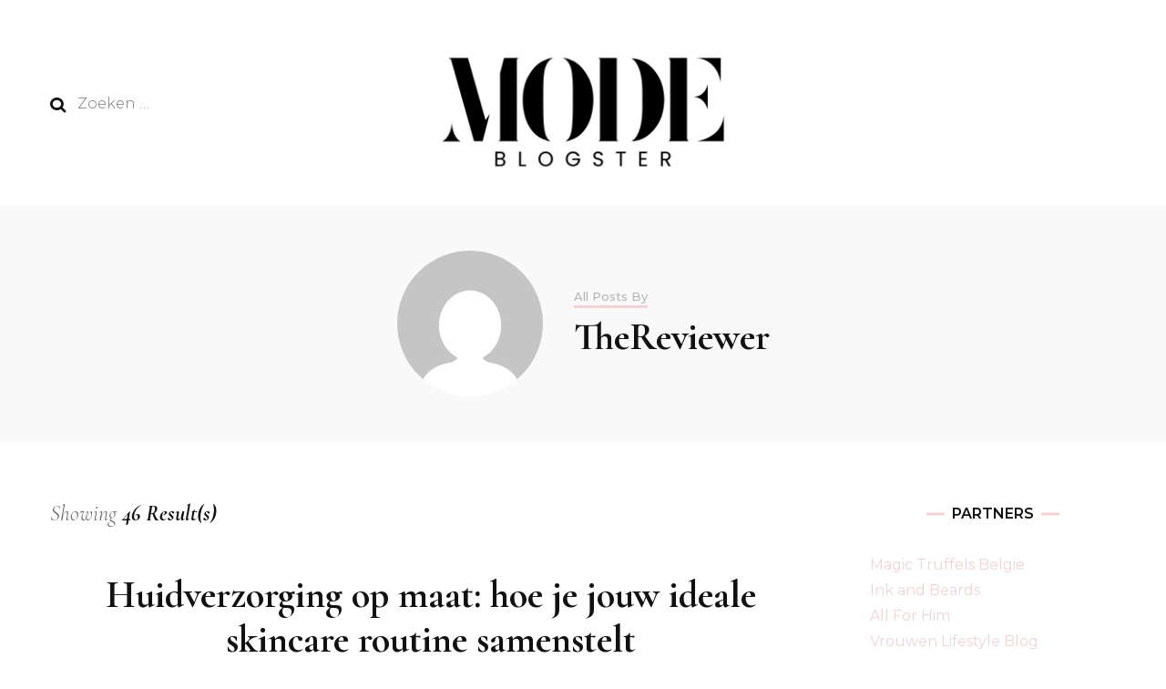

--- FILE ---
content_type: text/html; charset=UTF-8
request_url: https://modeblogster.com/author/wrm7rl/page/2/
body_size: 14685
content:
    <!DOCTYPE html>
    <html lang="nl-NL" prefix="og: http://ogp.me/ns# profile: http://ogp.me/ns/profile#">
    <head itemscope itemtype="http://schema.org/WebSite">
	    <meta charset="UTF-8">
    <meta name="viewport" content="width=device-width, initial-scale=1">
    <link rel="profile" href="http://gmpg.org/xfn/11">
    <title>TheReviewer &#8211; Pagina 2 &#8211; Mode Blogster</title>
<meta name='robots' content='max-image-preview:large' />
	<style>img:is([sizes="auto" i], [sizes^="auto," i]) { contain-intrinsic-size: 3000px 1500px }</style>
	<link rel='dns-prefetch' href='//fonts.googleapis.com' />
<link rel="alternate" type="application/rss+xml" title="Mode Blogster &raquo; feed" href="https://modeblogster.com/feed/" />
<link rel="alternate" type="application/rss+xml" title="Mode Blogster &raquo; reacties feed" href="https://modeblogster.com/comments/feed/" />
<link rel="alternate" type="application/rss+xml" title="Mode Blogster &raquo; berichten door TheReviewer feed" href="https://modeblogster.com/author/wrm7rl/feed/" />
<script type="text/javascript">
/* <![CDATA[ */
window._wpemojiSettings = {"baseUrl":"https:\/\/s.w.org\/images\/core\/emoji\/16.0.1\/72x72\/","ext":".png","svgUrl":"https:\/\/s.w.org\/images\/core\/emoji\/16.0.1\/svg\/","svgExt":".svg","source":{"concatemoji":"https:\/\/modeblogster.com\/wp-includes\/js\/wp-emoji-release.min.js?ver=6.8.3"}};
/*! This file is auto-generated */
!function(s,n){var o,i,e;function c(e){try{var t={supportTests:e,timestamp:(new Date).valueOf()};sessionStorage.setItem(o,JSON.stringify(t))}catch(e){}}function p(e,t,n){e.clearRect(0,0,e.canvas.width,e.canvas.height),e.fillText(t,0,0);var t=new Uint32Array(e.getImageData(0,0,e.canvas.width,e.canvas.height).data),a=(e.clearRect(0,0,e.canvas.width,e.canvas.height),e.fillText(n,0,0),new Uint32Array(e.getImageData(0,0,e.canvas.width,e.canvas.height).data));return t.every(function(e,t){return e===a[t]})}function u(e,t){e.clearRect(0,0,e.canvas.width,e.canvas.height),e.fillText(t,0,0);for(var n=e.getImageData(16,16,1,1),a=0;a<n.data.length;a++)if(0!==n.data[a])return!1;return!0}function f(e,t,n,a){switch(t){case"flag":return n(e,"\ud83c\udff3\ufe0f\u200d\u26a7\ufe0f","\ud83c\udff3\ufe0f\u200b\u26a7\ufe0f")?!1:!n(e,"\ud83c\udde8\ud83c\uddf6","\ud83c\udde8\u200b\ud83c\uddf6")&&!n(e,"\ud83c\udff4\udb40\udc67\udb40\udc62\udb40\udc65\udb40\udc6e\udb40\udc67\udb40\udc7f","\ud83c\udff4\u200b\udb40\udc67\u200b\udb40\udc62\u200b\udb40\udc65\u200b\udb40\udc6e\u200b\udb40\udc67\u200b\udb40\udc7f");case"emoji":return!a(e,"\ud83e\udedf")}return!1}function g(e,t,n,a){var r="undefined"!=typeof WorkerGlobalScope&&self instanceof WorkerGlobalScope?new OffscreenCanvas(300,150):s.createElement("canvas"),o=r.getContext("2d",{willReadFrequently:!0}),i=(o.textBaseline="top",o.font="600 32px Arial",{});return e.forEach(function(e){i[e]=t(o,e,n,a)}),i}function t(e){var t=s.createElement("script");t.src=e,t.defer=!0,s.head.appendChild(t)}"undefined"!=typeof Promise&&(o="wpEmojiSettingsSupports",i=["flag","emoji"],n.supports={everything:!0,everythingExceptFlag:!0},e=new Promise(function(e){s.addEventListener("DOMContentLoaded",e,{once:!0})}),new Promise(function(t){var n=function(){try{var e=JSON.parse(sessionStorage.getItem(o));if("object"==typeof e&&"number"==typeof e.timestamp&&(new Date).valueOf()<e.timestamp+604800&&"object"==typeof e.supportTests)return e.supportTests}catch(e){}return null}();if(!n){if("undefined"!=typeof Worker&&"undefined"!=typeof OffscreenCanvas&&"undefined"!=typeof URL&&URL.createObjectURL&&"undefined"!=typeof Blob)try{var e="postMessage("+g.toString()+"("+[JSON.stringify(i),f.toString(),p.toString(),u.toString()].join(",")+"));",a=new Blob([e],{type:"text/javascript"}),r=new Worker(URL.createObjectURL(a),{name:"wpTestEmojiSupports"});return void(r.onmessage=function(e){c(n=e.data),r.terminate(),t(n)})}catch(e){}c(n=g(i,f,p,u))}t(n)}).then(function(e){for(var t in e)n.supports[t]=e[t],n.supports.everything=n.supports.everything&&n.supports[t],"flag"!==t&&(n.supports.everythingExceptFlag=n.supports.everythingExceptFlag&&n.supports[t]);n.supports.everythingExceptFlag=n.supports.everythingExceptFlag&&!n.supports.flag,n.DOMReady=!1,n.readyCallback=function(){n.DOMReady=!0}}).then(function(){return e}).then(function(){var e;n.supports.everything||(n.readyCallback(),(e=n.source||{}).concatemoji?t(e.concatemoji):e.wpemoji&&e.twemoji&&(t(e.twemoji),t(e.wpemoji)))}))}((window,document),window._wpemojiSettings);
/* ]]> */
</script>
<style id='wp-emoji-styles-inline-css' type='text/css'>

	img.wp-smiley, img.emoji {
		display: inline !important;
		border: none !important;
		box-shadow: none !important;
		height: 1em !important;
		width: 1em !important;
		margin: 0 0.07em !important;
		vertical-align: -0.1em !important;
		background: none !important;
		padding: 0 !important;
	}
</style>
<link rel='stylesheet' id='wp-block-library-css' href='https://modeblogster.com/wp-includes/css/dist/block-library/style.min.css?ver=6.8.3' type='text/css' media='all' />
<style id='classic-theme-styles-inline-css' type='text/css'>
/*! This file is auto-generated */
.wp-block-button__link{color:#fff;background-color:#32373c;border-radius:9999px;box-shadow:none;text-decoration:none;padding:calc(.667em + 2px) calc(1.333em + 2px);font-size:1.125em}.wp-block-file__button{background:#32373c;color:#fff;text-decoration:none}
</style>
<style id='global-styles-inline-css' type='text/css'>
:root{--wp--preset--aspect-ratio--square: 1;--wp--preset--aspect-ratio--4-3: 4/3;--wp--preset--aspect-ratio--3-4: 3/4;--wp--preset--aspect-ratio--3-2: 3/2;--wp--preset--aspect-ratio--2-3: 2/3;--wp--preset--aspect-ratio--16-9: 16/9;--wp--preset--aspect-ratio--9-16: 9/16;--wp--preset--color--black: #000000;--wp--preset--color--cyan-bluish-gray: #abb8c3;--wp--preset--color--white: #ffffff;--wp--preset--color--pale-pink: #f78da7;--wp--preset--color--vivid-red: #cf2e2e;--wp--preset--color--luminous-vivid-orange: #ff6900;--wp--preset--color--luminous-vivid-amber: #fcb900;--wp--preset--color--light-green-cyan: #7bdcb5;--wp--preset--color--vivid-green-cyan: #00d084;--wp--preset--color--pale-cyan-blue: #8ed1fc;--wp--preset--color--vivid-cyan-blue: #0693e3;--wp--preset--color--vivid-purple: #9b51e0;--wp--preset--gradient--vivid-cyan-blue-to-vivid-purple: linear-gradient(135deg,rgba(6,147,227,1) 0%,rgb(155,81,224) 100%);--wp--preset--gradient--light-green-cyan-to-vivid-green-cyan: linear-gradient(135deg,rgb(122,220,180) 0%,rgb(0,208,130) 100%);--wp--preset--gradient--luminous-vivid-amber-to-luminous-vivid-orange: linear-gradient(135deg,rgba(252,185,0,1) 0%,rgba(255,105,0,1) 100%);--wp--preset--gradient--luminous-vivid-orange-to-vivid-red: linear-gradient(135deg,rgba(255,105,0,1) 0%,rgb(207,46,46) 100%);--wp--preset--gradient--very-light-gray-to-cyan-bluish-gray: linear-gradient(135deg,rgb(238,238,238) 0%,rgb(169,184,195) 100%);--wp--preset--gradient--cool-to-warm-spectrum: linear-gradient(135deg,rgb(74,234,220) 0%,rgb(151,120,209) 20%,rgb(207,42,186) 40%,rgb(238,44,130) 60%,rgb(251,105,98) 80%,rgb(254,248,76) 100%);--wp--preset--gradient--blush-light-purple: linear-gradient(135deg,rgb(255,206,236) 0%,rgb(152,150,240) 100%);--wp--preset--gradient--blush-bordeaux: linear-gradient(135deg,rgb(254,205,165) 0%,rgb(254,45,45) 50%,rgb(107,0,62) 100%);--wp--preset--gradient--luminous-dusk: linear-gradient(135deg,rgb(255,203,112) 0%,rgb(199,81,192) 50%,rgb(65,88,208) 100%);--wp--preset--gradient--pale-ocean: linear-gradient(135deg,rgb(255,245,203) 0%,rgb(182,227,212) 50%,rgb(51,167,181) 100%);--wp--preset--gradient--electric-grass: linear-gradient(135deg,rgb(202,248,128) 0%,rgb(113,206,126) 100%);--wp--preset--gradient--midnight: linear-gradient(135deg,rgb(2,3,129) 0%,rgb(40,116,252) 100%);--wp--preset--font-size--small: 13px;--wp--preset--font-size--medium: 20px;--wp--preset--font-size--large: 36px;--wp--preset--font-size--x-large: 42px;--wp--preset--spacing--20: 0.44rem;--wp--preset--spacing--30: 0.67rem;--wp--preset--spacing--40: 1rem;--wp--preset--spacing--50: 1.5rem;--wp--preset--spacing--60: 2.25rem;--wp--preset--spacing--70: 3.38rem;--wp--preset--spacing--80: 5.06rem;--wp--preset--shadow--natural: 6px 6px 9px rgba(0, 0, 0, 0.2);--wp--preset--shadow--deep: 12px 12px 50px rgba(0, 0, 0, 0.4);--wp--preset--shadow--sharp: 6px 6px 0px rgba(0, 0, 0, 0.2);--wp--preset--shadow--outlined: 6px 6px 0px -3px rgba(255, 255, 255, 1), 6px 6px rgba(0, 0, 0, 1);--wp--preset--shadow--crisp: 6px 6px 0px rgba(0, 0, 0, 1);}:where(.is-layout-flex){gap: 0.5em;}:where(.is-layout-grid){gap: 0.5em;}body .is-layout-flex{display: flex;}.is-layout-flex{flex-wrap: wrap;align-items: center;}.is-layout-flex > :is(*, div){margin: 0;}body .is-layout-grid{display: grid;}.is-layout-grid > :is(*, div){margin: 0;}:where(.wp-block-columns.is-layout-flex){gap: 2em;}:where(.wp-block-columns.is-layout-grid){gap: 2em;}:where(.wp-block-post-template.is-layout-flex){gap: 1.25em;}:where(.wp-block-post-template.is-layout-grid){gap: 1.25em;}.has-black-color{color: var(--wp--preset--color--black) !important;}.has-cyan-bluish-gray-color{color: var(--wp--preset--color--cyan-bluish-gray) !important;}.has-white-color{color: var(--wp--preset--color--white) !important;}.has-pale-pink-color{color: var(--wp--preset--color--pale-pink) !important;}.has-vivid-red-color{color: var(--wp--preset--color--vivid-red) !important;}.has-luminous-vivid-orange-color{color: var(--wp--preset--color--luminous-vivid-orange) !important;}.has-luminous-vivid-amber-color{color: var(--wp--preset--color--luminous-vivid-amber) !important;}.has-light-green-cyan-color{color: var(--wp--preset--color--light-green-cyan) !important;}.has-vivid-green-cyan-color{color: var(--wp--preset--color--vivid-green-cyan) !important;}.has-pale-cyan-blue-color{color: var(--wp--preset--color--pale-cyan-blue) !important;}.has-vivid-cyan-blue-color{color: var(--wp--preset--color--vivid-cyan-blue) !important;}.has-vivid-purple-color{color: var(--wp--preset--color--vivid-purple) !important;}.has-black-background-color{background-color: var(--wp--preset--color--black) !important;}.has-cyan-bluish-gray-background-color{background-color: var(--wp--preset--color--cyan-bluish-gray) !important;}.has-white-background-color{background-color: var(--wp--preset--color--white) !important;}.has-pale-pink-background-color{background-color: var(--wp--preset--color--pale-pink) !important;}.has-vivid-red-background-color{background-color: var(--wp--preset--color--vivid-red) !important;}.has-luminous-vivid-orange-background-color{background-color: var(--wp--preset--color--luminous-vivid-orange) !important;}.has-luminous-vivid-amber-background-color{background-color: var(--wp--preset--color--luminous-vivid-amber) !important;}.has-light-green-cyan-background-color{background-color: var(--wp--preset--color--light-green-cyan) !important;}.has-vivid-green-cyan-background-color{background-color: var(--wp--preset--color--vivid-green-cyan) !important;}.has-pale-cyan-blue-background-color{background-color: var(--wp--preset--color--pale-cyan-blue) !important;}.has-vivid-cyan-blue-background-color{background-color: var(--wp--preset--color--vivid-cyan-blue) !important;}.has-vivid-purple-background-color{background-color: var(--wp--preset--color--vivid-purple) !important;}.has-black-border-color{border-color: var(--wp--preset--color--black) !important;}.has-cyan-bluish-gray-border-color{border-color: var(--wp--preset--color--cyan-bluish-gray) !important;}.has-white-border-color{border-color: var(--wp--preset--color--white) !important;}.has-pale-pink-border-color{border-color: var(--wp--preset--color--pale-pink) !important;}.has-vivid-red-border-color{border-color: var(--wp--preset--color--vivid-red) !important;}.has-luminous-vivid-orange-border-color{border-color: var(--wp--preset--color--luminous-vivid-orange) !important;}.has-luminous-vivid-amber-border-color{border-color: var(--wp--preset--color--luminous-vivid-amber) !important;}.has-light-green-cyan-border-color{border-color: var(--wp--preset--color--light-green-cyan) !important;}.has-vivid-green-cyan-border-color{border-color: var(--wp--preset--color--vivid-green-cyan) !important;}.has-pale-cyan-blue-border-color{border-color: var(--wp--preset--color--pale-cyan-blue) !important;}.has-vivid-cyan-blue-border-color{border-color: var(--wp--preset--color--vivid-cyan-blue) !important;}.has-vivid-purple-border-color{border-color: var(--wp--preset--color--vivid-purple) !important;}.has-vivid-cyan-blue-to-vivid-purple-gradient-background{background: var(--wp--preset--gradient--vivid-cyan-blue-to-vivid-purple) !important;}.has-light-green-cyan-to-vivid-green-cyan-gradient-background{background: var(--wp--preset--gradient--light-green-cyan-to-vivid-green-cyan) !important;}.has-luminous-vivid-amber-to-luminous-vivid-orange-gradient-background{background: var(--wp--preset--gradient--luminous-vivid-amber-to-luminous-vivid-orange) !important;}.has-luminous-vivid-orange-to-vivid-red-gradient-background{background: var(--wp--preset--gradient--luminous-vivid-orange-to-vivid-red) !important;}.has-very-light-gray-to-cyan-bluish-gray-gradient-background{background: var(--wp--preset--gradient--very-light-gray-to-cyan-bluish-gray) !important;}.has-cool-to-warm-spectrum-gradient-background{background: var(--wp--preset--gradient--cool-to-warm-spectrum) !important;}.has-blush-light-purple-gradient-background{background: var(--wp--preset--gradient--blush-light-purple) !important;}.has-blush-bordeaux-gradient-background{background: var(--wp--preset--gradient--blush-bordeaux) !important;}.has-luminous-dusk-gradient-background{background: var(--wp--preset--gradient--luminous-dusk) !important;}.has-pale-ocean-gradient-background{background: var(--wp--preset--gradient--pale-ocean) !important;}.has-electric-grass-gradient-background{background: var(--wp--preset--gradient--electric-grass) !important;}.has-midnight-gradient-background{background: var(--wp--preset--gradient--midnight) !important;}.has-small-font-size{font-size: var(--wp--preset--font-size--small) !important;}.has-medium-font-size{font-size: var(--wp--preset--font-size--medium) !important;}.has-large-font-size{font-size: var(--wp--preset--font-size--large) !important;}.has-x-large-font-size{font-size: var(--wp--preset--font-size--x-large) !important;}
:where(.wp-block-post-template.is-layout-flex){gap: 1.25em;}:where(.wp-block-post-template.is-layout-grid){gap: 1.25em;}
:where(.wp-block-columns.is-layout-flex){gap: 2em;}:where(.wp-block-columns.is-layout-grid){gap: 2em;}
:root :where(.wp-block-pullquote){font-size: 1.5em;line-height: 1.6;}
</style>
<link rel='stylesheet' id='owl-carousel-css' href='https://modeblogster.com/wp-content/themes/blossom-fashion-pro/css/owl.carousel.min.css?ver=2.2.1' type='text/css' media='all' />
<link rel='stylesheet' id='animate-css' href='https://modeblogster.com/wp-content/themes/blossom-fashion-pro/css/animate.min.css?ver=3.5.2' type='text/css' media='all' />
<link rel='stylesheet' id='blossom-fashion-pro-google-fonts-css' href='https://fonts.googleapis.com/css?family=Montserrat%3A100%2C100italic%2C200%2C200italic%2C300%2C300italic%2Cregular%2Citalic%2C500%2C500italic%2C600%2C600italic%2C700%2C700italic%2C800%2C800italic%2C900%2C900italic%7CCormorant+Garamond%3A300%2C300italic%2Cregular%2Citalic%2C500%2C500italic%2C600%2C600italic%2C700%2C700italic%7CRufina%3Aregular%7CCormorant+Garamond%3Aregular' type='text/css' media='all' />
<link rel='stylesheet' id='blossom-fashion-pro-css' href='https://modeblogster.com/wp-content/themes/blossom-fashion-pro/style.css?ver=2.4.2' type='text/css' media='all' />
<script type="text/javascript" src="https://modeblogster.com/wp-includes/js/jquery/jquery.min.js?ver=3.7.1" id="jquery-core-js"></script>
<script type="text/javascript" src="https://modeblogster.com/wp-includes/js/jquery/jquery-migrate.min.js?ver=3.4.1" id="jquery-migrate-js"></script>
<link rel="https://api.w.org/" href="https://modeblogster.com/wp-json/" /><link rel="alternate" title="JSON" type="application/json" href="https://modeblogster.com/wp-json/wp/v2/users/1" /><link rel="EditURI" type="application/rsd+xml" title="RSD" href="https://modeblogster.com/xmlrpc.php?rsd" />
<meta name="generator" content="WordPress 6.8.3" />
		<!-- Custom Logo: hide header text -->
		<style id="custom-logo-css" type="text/css">
			.site-title, .site-description {
				position: absolute;
				clip-path: inset(50%);
			}
		</style>
		<meta property="og:title" content="TheReviewer" />
<meta property="og:type" content="profile" />
<meta property="og:image" content="https://modeblogster.com/wp-content/uploads/sites/4/2021/11/cropped-2-2-fashion-free-png-image.png" />
<meta property="og:url" content="https://modeblogster.com/author/wrm7rl/" />
<meta property="og:locale" content="nl_NL" />
<meta property="og:site_name" content="Mode Blogster" />
<meta name="twitter:card" content="summary" />
<meta property="profile:username" content="wrm7rl" />
<link rel="icon" href="https://modeblogster.com/wp-content/uploads/sites/4/2021/11/cropped-2-2-fashion-free-png-image-32x32.png" sizes="32x32" />
<link rel="icon" href="https://modeblogster.com/wp-content/uploads/sites/4/2021/11/cropped-2-2-fashion-free-png-image-192x192.png" sizes="192x192" />
<link rel="apple-touch-icon" href="https://modeblogster.com/wp-content/uploads/sites/4/2021/11/cropped-2-2-fashion-free-png-image-180x180.png" />
<meta name="msapplication-TileImage" content="https://modeblogster.com/wp-content/uploads/sites/4/2021/11/cropped-2-2-fashion-free-png-image-270x270.png" />
<style type='text/css' media='all'>
    .content-newsletter .blossomthemes-email-newsletter-wrapper.bg-img:after,
    .widget_blossomthemes_email_newsletter_widget .blossomthemes-email-newsletter-wrapper:after{
        background: rgba(241, 211, 211, 0.8);    }
    
    /*Typography*/

    body,
    button,
    input,
    select,
    optgroup,
    textarea{
        font-family : Montserrat;
        font-size   : 16px;        
    }
    
    .sticky-bar-content {
        background: #f1d3d3;
        color: #666666;
    }

    .sticky-t-bar:not(.active) .close {
        background: #f1d3d3;
    }

    .site-description,
    .search .top-section .search-form input[type="search"]{
		font-family: Montserrat;
	}
    body{
        background: url() #ffffff;
    }
    
    .site-title{
        font-size   : 120px;
        font-family : Rufina;
        font-weight : 400;
        font-style  : normal;
    }

    .site-title a{
		color: #111111;
	}

	.custom-logo-link img{
        width: 370px;
        max-width: 100%;
    }

    .static-banner .banner-caption .banner-title, 
    .page-template-contact .top-section .section-header h2, 
    .archive.author .top-section .text-holder .author-title {
	    font-family: Cormorant Garamond;
	}

    /*Color Scheme*/
    a,
    .site-header .social-networks li a:hover,
    .site-title a:hover,
    .banner .text-holder .cat-links a:hover,
	.shop-section .shop-slider .item h3 a:hover,
	#primary .post .entry-header .cat-links a:hover,
	#primary .post .entry-header .entry-meta a:hover,
	#primary .post .entry-footer .social-networks li a:hover,
	.search #primary article .entry-footer .social-networks li a:hover,
	.widget ul li a:hover,
	.widget_bttk_author_bio .author-bio-socicons ul li a:hover,
	.widget_bttk_popular_post ul li .entry-header .entry-title a:hover,
	.widget_bttk_pro_recent_post ul li .entry-header .entry-title a:hover,
	.widget_bttk_popular_post ul li .entry-header .entry-meta a:hover,
	.widget_bttk_pro_recent_post ul li .entry-header .entry-meta a:hover,
	.bottom-shop-section .bottom-shop-slider .item .product-category a:hover,
	.bottom-shop-section .bottom-shop-slider .item h3 a:hover,
	.instagram-section .header .title a:hover,
	.site-footer .widget ul li a:hover,
	.site-footer .widget_bttk_popular_post ul li .entry-header .entry-title a:hover,
	.site-footer .widget_bttk_pro_recent_post ul li .entry-header .entry-title a:hover,
	.single .single-header .site-title:hover,
	.single .single-header .right .social-share .social-networks li a:hover,
	.comments-area .comment-body .fn a:hover,
	.comments-area .comment-body .comment-metadata a:hover,
	.page-template-contact .contact-details .contact-info-holder .col .icon-holder,
	.page-template-contact .contact-details .contact-info-holder .col .text-holder h3 a:hover,
	.page-template-contact .contact-details .contact-info-holder .col .social-networks li a:hover,
	.widget_bttk_posts_category_slider_widget .carousel-title .title a:hover,
    .portfolio-sorting .button:hover,
    .portfolio-sorting .button.is-checked,
    .portfolio-item .portfolio-cat a:hover,
    .entry-header .portfolio-cat a:hover,
    .single-blossom-portfolio .post-navigation .nav-previous a:hover,
    .single-blossom-portfolio .post-navigation .nav-next a:hover, 
    .single-post-layout-four .single-post-header-holder .entry-header .cat-links a:hover, 
    .single-post-layout-four .single-post-header-holder .entry-header .entry-meta a:hover, 
	.banner-layout-two .owl-dots .owl-dot::after {
		color: #f1d3d3;
	}

	.site-header .tools .cart .number,
	.shop-section .header .title:after,
	.header-two .header-t,
	.header-six .header-t,
	.header-eight .header-t,
	.shop-section .shop-slider .item .product-image .btn-add-to-cart:hover,
	.widget .widget-title:before,
	.widget .widget-title:after,
	.widget_calendar caption,
	.widget_bttk_popular_post .style-two li:after,
	.widget_bttk_popular_post .style-three li:after,
	.widget_bttk_pro_recent_post .style-two li:after,
	.widget_bttk_pro_recent_post .style-three li:after,
	.instagram-section .header .title:before,
	.instagram-section .header .title:after,
	#primary .post .entry-content .pull-left:after,
	#primary .page .entry-content .pull-left:after,
	#primary .post .entry-content .pull-right:after,
	#primary .page .entry-content .pull-right:after,
	.page-template-contact .contact-details .contact-info-holder h2:after,
	.main-navigation ul li:after,
	#primary .post .btn-readmore:hover,
	.posts-navigation .nav-previous a:hover,
	.posts-navigation .nav-next a:hover,
	#load-posts a:hover,
	#primary .post .entry-content .highlight, 
	#primary .page .entry-content .highlight,
	.single #primary .post .entry-footer .tags a:hover,
 	#primary .page .entry-footer .tags a:hover,
 	.error-holder .text-holder .btn-home:hover,
 	.site-footer .widget_tag_cloud .tagcloud a:hover,
 	.site-footer .widget_bttk_author_bio .text-holder .readmore:hover,
 	.banner-layout-two .owl-dots .owl-dot:before,
 	.main-navigation ul li:after,
	.sticky-t-bar:not(.active) .close, 
	 .single .site-main .author-signature .social-networks li a:hover{
		background: #f1d3d3;
	}

	.header-seven .header-t{
		background: #111111;
	}

	.banner .text-holder .cat-links a,
	#primary .post .entry-header .cat-links a,
	.widget_bttk_popular_post .style-two li .entry-header .cat-links a,
	.widget_bttk_pro_recent_post .style-two li .entry-header .cat-links a,
	.widget_bttk_popular_post .style-three li .entry-header .cat-links a,
	.widget_bttk_pro_recent_post .style-three li .entry-header .cat-links a,
	.page-header span,
	.page-template-contact .top-section .section-header span,
	.widget_bttk_posts_category_slider_widget .carousel-title .cat-links a,
    .portfolio-item .portfolio-cat a,
    .entry-header .portfolio-cat a, 
    .single-post-layout-four .single-post-header-holder .entry-header .cat-links a{
		border-bottom-color: #f1d3d3;
	}

	.banner .text-holder .title a,
	.header-four .main-navigation ul li a,
	.header-four .main-navigation ul ul li a,
	#primary .post .entry-header .entry-title a,
    .portfolio-item .portfolio-img-title a{
		background-image: linear-gradient(180deg, transparent 96%, #f1d3d3 0);
	}

	.widget_bttk_social_links ul li a:hover, 
	.single .site-main .author-signature .social-networks li a:hover{
		border-color: #f1d3d3;
	}

	@media only screen and (min-width: 1025px){
		.header-three .main-navigation ul li a:hover,
		.header-three .main-navigation ul li:hover > a,
		.header-three .main-navigation ul .current-menu-item > a,
		.header-three .main-navigation ul .current-menu-ancestor > a,
		.header-three .main-navigation ul .current_page_item > a,
		.header-three .main-navigation ul .current_page_ancestor > a,
		.header-seven .main-navigation ul li a:hover,
		.header-seven .main-navigation ul .current-menu-item > a,
		.header-seven .main-navigation ul .current-menu-ancestor > a,
		.header-seven .main-navigation ul .current_page_item > a,
		.header-seven .main-navigation ul .current_page_ancestor > a,
		.widget_calendar table tbody td a{
			background: #f1d3d3;
		}

		.main-navigation ul {
			font-family: Cormorant Garamond;
		}
		
	}

	@media only screen and (max-width: 1024px){
		.toggle-button, 
		.main-navigation ul, 
		.site-header .navigation-holder .form-holder .search-form input[type="search"], 
		.header-two #secondary-toggle-button,
		.header-six #secondary-toggle-button {
			font-family: Cormorant Garamond;
		}
		.main-navigation ul li a{
			background-image: linear-gradient(180deg, transparent 96%, #f1d3d3 0);
		}
	}

	/*button color scheme*/
	button,
	input[type="button"],
	input[type="reset"],
	input[type="submit"]{
		background: #111111;
		border-color: #111111;
	}

	.widget_bttk_image_text_widget ul li .btn-readmore{
		background: #111111;
	}

	button:hover, input[type="button"]:hover,
	input[type="reset"]:hover,
	input[type="submit"]:hover{
		background: #f1d3d3;
		border-color: #f1d3d3;
	}

	#primary .post .btn-readmore,
	.widget_bttk_author_bio .text-holder .readmore{
		background: #111111;
	}

	/*Footer Color Scheme*/
	.site-footer{
		background: #111111;
	}

	/*Typography*/
	.main-navigation ul,
	.banner .text-holder .title,
	.top-section .newsletter .blossomthemes-email-newsletter-wrapper .text-holder h3,
	.shop-section .header .title,
	#primary .post .entry-header .entry-title,
	#primary .post .post-shope-holder .header .title,
	.widget_bttk_author_bio .title-holder,
	.widget_bttk_popular_post ul li .entry-header .entry-title,
	.widget_bttk_pro_recent_post ul li .entry-header .entry-title,
	.widget-area .widget_blossomthemes_email_newsletter_widget .text-holder h3,
	.bottom-shop-section .bottom-shop-slider .item h3,
	.page-title,
	#primary .post .entry-content blockquote,
	#primary .page .entry-content blockquote,
	#primary .post .entry-content .dropcap,
	#primary .page .entry-content .dropcap,
	#primary .post .entry-content .pull-left,
	#primary .page .entry-content .pull-left,
	#primary .post .entry-content .pull-right,
	#primary .page .entry-content .pull-right,
	.author-section .text-holder .title,
	.single .newsletter .blossomthemes-email-newsletter-wrapper .text-holder h3,
	.related-posts .title, .popular-posts .title,
	.comments-area .comments-title,
	.comments-area .comment-reply-title,
	.single .single-header .title-holder .post-title,
	.widget_bttk_posts_category_slider_widget .carousel-title .title,
    .portfolio-text-holder .portfolio-img-title,
    .portfolio-holder .entry-header .entry-title,
    .related-portfolio-title, 
    .search #primary .page .entry-header .entry-title, 
    .header-five .form-holder .search-form input[type="search"], 
    .single-post-layout-two .post-header-holder .entry-header .entry-title,
    .archive #primary .post-count strong, 
    .search #primary .post-count strong,
    #toggle-button, 
    .header-six .header-t .form-holder .search-form input[type="search"], 
    .header-eight .header-t .form-holder .search-form input[type="search"], 
    .single-post-layout-four .single-post-header-holder .entry-header .entry-title, 
    .page-template-contact .contact-details .contact-info-holder h2, 
    .page-template-contact .contact-details .contact-info-holder .col .text-holder h3,
	.page-template-contact .contact-details .contact-info-holder .col .text-holder address, 
	.error-holder .text-holder h2, 
	.error-holder .recent-posts .title, 
	.error-holder .recent-posts .post .entry-header .entry-title, 
	#primary .blossom-portfolio .entry-title{
		font-family: Cormorant Garamond;
	}

	#primary .post .entry-content h1,
    #primary .page .entry-content h1{
        font-family: Cormorant Garamond;
        font-size: 46px;        
    }
    
    #primary .post .entry-content h2,
    #primary .page .entry-content h2{
        font-family: Cormorant Garamond;
        font-size: 40px;
    }
    
    #primary .post .entry-content h3,
    #primary .page .entry-content h3{
        font-family: Cormorant Garamond;
        font-size: 33px;
    }
    
    #primary .post .entry-content h4,
    #primary .page .entry-content h4{
        font-family: Cormorant Garamond;
        font-size: 28px;
    }
    
    #primary .post .entry-content h5,
    #primary .page .entry-content h5{
        font-family: Cormorant Garamond;
        font-size: 20px;
    }
    
    #primary .post .entry-content h6,
    #primary .page .entry-content h6{
        font-family: Cormorant Garamond;
        font-size: 20px;
    }
    
       

    
    
    
               
    </style>		<style type="text/css" id="wp-custom-css">
			.navigation-holder, .social-networks{
	display:none;
}

p{
	color:#000;
	font-weight:400;
}

.entry-meta{
	display:none;
}

.header-m {
    padding: 17px 0 15px;
    text-align: center;
}

.top-bar, .entry-meta{
    display:none;
}

ul li{
	color:#000;
	    font-weight: 400;
}		</style>
		</head>

<body class="archive paged author author-wrm7rl author-1 wp-custom-logo paged-2 author-paged-2 wp-theme-blossom-fashion-pro hfeed homepage-layout-one rightsidebar" itemscope itemtype="http://schema.org/WebPage">

    <div id="page" class="site"><a aria-label="skip to content" class="skip-link" href="#content">Skip to Content</a>
    
<header class="site-header" itemscope itemtype="http://schema.org/WPHeader">
	<div class="header-holder">
		<div class="header-t">
			<div class="container">
				<div class="row">
					<div class="col">
					<form role="search" method="get" class="search-form" action="https://modeblogster.com/">
				<label>
					<span class="screen-reader-text">Zoeken naar:</span>
					<input type="search" class="search-field" placeholder="Zoeken &hellip;" value="" name="s" />
				</label>
				<input type="submit" class="search-submit" value="Zoeken" />
			</form>                    </div>
                    <div class="col">
							<div class="site-branding" itemscope itemtype="http://schema.org/Organization">
		<a href="https://modeblogster.com/" class="custom-logo-link" rel="home"><img width="2560" height="986" src="https://modeblogster.com/wp-content/uploads/sites/4/2021/11/Mode-Blogster-01-scaled.jpg" class="custom-logo" alt="Mode Blogster" decoding="async" fetchpriority="high" srcset="https://modeblogster.com/wp-content/uploads/sites/4/2021/11/Mode-Blogster-01-scaled.jpg 2560w, https://modeblogster.com/wp-content/uploads/sites/4/2021/11/Mode-Blogster-01-300x116.jpg 300w, https://modeblogster.com/wp-content/uploads/sites/4/2021/11/Mode-Blogster-01-1024x394.jpg 1024w, https://modeblogster.com/wp-content/uploads/sites/4/2021/11/Mode-Blogster-01-768x296.jpg 768w, https://modeblogster.com/wp-content/uploads/sites/4/2021/11/Mode-Blogster-01-1536x591.jpg 1536w, https://modeblogster.com/wp-content/uploads/sites/4/2021/11/Mode-Blogster-01-2048x789.jpg 2048w, https://modeblogster.com/wp-content/uploads/sites/4/2021/11/Mode-Blogster-01-156x60.jpg 156w" sizes="(max-width: 2560px) 100vw, 2560px" /></a>		<div class="site-title-wrap">		
		
		            <p class="site-title" itemprop="name"><a href="https://modeblogster.com/" rel="home" itemprop="url">Mode Blogster</a></p>
        			<p class="site-description" itemprop="description">De leukste fashionblog van Nederland</p>
					</div>
	</div>
						</div>
					<div class="col">
						<div class="tools">
									<ul class="social-networks">
								<li><a href="https://www.facebook.com/" target="_blank" rel="nofollow"><i class="fa fa-facebook"></i></a></li>
										<li><a href="https://twitter.com/" target="_blank" rel="nofollow"><i class="fa fa-twitter"></i></a></li>
										<li><a href="https://www.youtube.com/" target="_blank" rel="nofollow"><i class="fa fa-youtube-play"></i></a></li>
										<li><a href="https://www.instagram.com/" target="_blank" rel="nofollow"><i class="fa fa-instagram"></i></a></li>
										<li><a href="https://www.pinterest.com/" target="_blank" rel="nofollow"><i class="fab fa-pinterest-square"></i></a></li>
							</ul>
									</div>
					</div>
				</div>
			</div>
		</div>
	</div>
    <div class="sticky-holder"></div>
	<div class="navigation-holder">
		<div class="container">
				<div class="overlay"></div>
		<button class="toggle-button">
		<span></span>
	</button>
		<nav id="site-navigation" class="main-navigation" itemscope itemtype="http://schema.org/SiteNavigationElement">
			</nav><!-- #site-navigation -->
	            <div class="form-holder">
                <button aria-label="search form close" class="btn-close-form"><span></span></button>
                <form role="search" method="get" class="search-form" action="https://modeblogster.com/">
				<label>
					<span class="screen-reader-text">Zoeken naar:</span>
					<input type="search" class="search-field" placeholder="Zoeken &hellip;" value="" name="s" />
				</label>
				<input type="submit" class="search-submit" value="Zoeken" />
			</form>            </div>
			<div class="tools">
					<div class="form-section">
		<button aria-label="search form toggle" id="btn-search"><i class="fa fa-search"></i></button>
	</div>
			<ul class="social-networks">
								<li><a href="https://www.facebook.com/" target="_blank" rel="nofollow"><i class="fa fa-facebook"></i></a></li>
										<li><a href="https://twitter.com/" target="_blank" rel="nofollow"><i class="fa fa-twitter"></i></a></li>
										<li><a href="https://www.youtube.com/" target="_blank" rel="nofollow"><i class="fa fa-youtube-play"></i></a></li>
										<li><a href="https://www.instagram.com/" target="_blank" rel="nofollow"><i class="fa fa-instagram"></i></a></li>
										<li><a href="https://www.pinterest.com/" target="_blank" rel="nofollow"><i class="fab fa-pinterest-square"></i></a></li>
							</ul>
						</div>
		</div>
	</div>
	</header>        <div class="top-section">
    		<div class="container">
    			<div class="img-holder"><img alt='' src='https://secure.gravatar.com/avatar/011214ec1707609f67cacf459d669df4cfa723a6a653d16b79958ae7a960f6c8?s=160&#038;d=mm&#038;r=g' srcset='https://secure.gravatar.com/avatar/011214ec1707609f67cacf459d669df4cfa723a6a653d16b79958ae7a960f6c8?s=320&#038;d=mm&#038;r=g 2x' class='avatar avatar-160 photo' height='160' width='160' decoding='async'/></div>
    			<div class="text-holder">
    				<span class="author-label">All Posts By</span>    				<h1 class="author-title">TheReviewer</h1>
                        			</div>
    		</div>
    	</div>
                <div class="top-bar">
    		<div class="container">
            <div class="breadcrumb-wrapper">
	            <div id="crumbs" itemscope itemtype="http://schema.org/BreadcrumbList"> 
	                <span itemprop="itemListElement" itemscope itemtype="http://schema.org/ListItem">
	                    <a itemprop="item" href="https://modeblogster.com"><span itemprop="name">Home</span></a>
	                    <meta itemprop="position" content="1" />
	                    <span class="separator"><i class="fa fa-angle-right"></i></span>
	                </span><span class="current" itemprop="itemListElement" itemscope itemtype="http://schema.org/ListItem"><a itemprop="item" href="https://modeblogster.com/author/wrm7rl/"><span itemprop="name">TheReviewer</span></a><meta itemprop="position" content="2" /></span> (Page 2)</div></div><!-- .breadcrumb-wrapper -->    		</div>
    	</div>   
        <div id="content" class="site-content">        
        <div class="container">
        <div class="row">
	<div id="primary" class="content-area">
		
        <span class="post-count">Showing <strong> 46 Result(s)</strong></span>        
        <main id="main" class="site-main">

		
<article id="post-165" class="post-165 post type-post status-publish format-standard has-post-thumbnail hentry category-beauty first-post latest_post" itemscope itemtype="https://schema.org/Blog">
	    <header class="entry-header">
		<h2 class="entry-title" itemprop="headline"><a href="https://modeblogster.com/huidverzorging-op-maat-hoe-je-jouw-ideale-skincare-routine-samenstelt/" rel="bookmark">Huidverzorging op maat: hoe je jouw ideale skincare routine samenstelt</a></h2><div class="entry-meta"><span class="like" id="like-165"><i class="fa fa-heart-o"></i>0</span></div>	</header>         
    <a href="https://modeblogster.com/huidverzorging-op-maat-hoe-je-jouw-ideale-skincare-routine-samenstelt/" class="post-thumbnail"><img width="925" height="540" src="https://modeblogster.com/wp-content/uploads/sites/4/2023/04/portrait-woman-with-facial-mask-half-face-min-925x540.jpg" class="attachment-blossom-fashion-with-sidebar size-blossom-fashion-with-sidebar wp-post-image" alt="" decoding="async" /></a>
    <div class="entry-content" itemprop="text">
		<p>Een goede huidverzorgingsroutine is essentieel om je huid gezond, stralend en jeugdig te houden. Het is echter belangrijk om te onthouden dat ieders huid uniek is en dat er geen one-size-fits-all oplossing bestaat. In dit artikel bieden we een stapsgewijze handleiding voor het samenstellen van een huidverzorgingsroutine die past bij je huidtype, levensstijl en persoonlijke &hellip; </p>
        
	</div><!-- .entry-content -->
        
	<footer class="entry-footer">
		<a href="https://modeblogster.com/huidverzorging-op-maat-hoe-je-jouw-ideale-skincare-routine-samenstelt/" class="btn-readmore">Lees verder</a>                <div class="social-share">
    				<ul class="social-networks">
    					<li><a href="https://www.facebook.com/sharer/sharer.php?u=https://modeblogster.com/huidverzorging-op-maat-hoe-je-jouw-ideale-skincare-routine-samenstelt/" rel="nofollow" target="_blank"><i class="fa fa-facebook" aria-hidden="true"></i></a></li><li><a href="https://twitter.com/intent/tweet?text=Huidverzorging%20op%20maat:%20hoe%20je%20jouw%20ideale%20skincare%20routine%20samenstelt&nbsp;https://modeblogster.com/huidverzorging-op-maat-hoe-je-jouw-ideale-skincare-routine-samenstelt/" rel="nofollow noopener" target="_blank"><i class="fab fa-twitter" aria-hidden="true"></i></a></li><li><a href="https://pinterest.com/pin/create/button/?url=https://modeblogster.com/huidverzorging-op-maat-hoe-je-jouw-ideale-skincare-routine-samenstelt/%20&#038;media=https://modeblogster.com/wp-content/uploads/sites/4/2023/04/portrait-woman-with-facial-mask-half-face-min.jpg&#038;description=Huidverzorging%20op%20maat:%20hoe%20je%20jouw%20ideale%20skincare%20routine%20samenstelt" rel="nofollow noopener" target="_blank" data-pin-do="none" data-pin-custom="true"><i class="fab fa-pinterest" aria-hidden="true"></i></a></li><li><a href="https://plus.google.com/share?url=https://modeblogster.com/huidverzorging-op-maat-hoe-je-jouw-ideale-skincare-routine-samenstelt/" rel="nofollow" target="_blank"><i class="fa fa-google-plus" aria-hidden="true"></i></a></li>    				</ul>
    			</div>
                	</footer><!-- .entry-footer -->
	</article><!-- #post-165 -->

<article id="post-161" class="post-161 post type-post status-publish format-standard has-post-thumbnail hentry category-beauty latest_post" itemscope itemtype="https://schema.org/Blog">
	    <header class="entry-header">
		<h2 class="entry-title" itemprop="headline"><a href="https://modeblogster.com/van-dag-naar-nacht-7-make-up-tips-voor-een-moeiteloze-transitie/" rel="bookmark">Van dag naar nacht: 7 make-up tips voor een moeiteloze transitie</a></h2><div class="entry-meta"><span class="like" id="like-161"><i class="fa fa-heart-o"></i>0</span></div>	</header>         
    <a href="https://modeblogster.com/van-dag-naar-nacht-7-make-up-tips-voor-een-moeiteloze-transitie/" class="post-thumbnail"><img width="435" height="332" src="https://modeblogster.com/wp-content/uploads/sites/4/2023/04/attractive-seductive-sensual-stylish-woman-boho-dress-sitting-vintage-retro-cafe-holding-perfume-e1680702944547-435x332.jpg" class="attachment-blossom-fashion-blog-home size-blossom-fashion-blog-home wp-post-image" alt="" decoding="async" srcset="https://modeblogster.com/wp-content/uploads/sites/4/2023/04/attractive-seductive-sensual-stylish-woman-boho-dress-sitting-vintage-retro-cafe-holding-perfume-e1680702944547-435x332.jpg 435w, https://modeblogster.com/wp-content/uploads/sites/4/2023/04/attractive-seductive-sensual-stylish-woman-boho-dress-sitting-vintage-retro-cafe-holding-perfume-e1680702944547-280x215.jpg 280w" sizes="(max-width: 435px) 100vw, 435px" /></a>
    <div class="entry-content" itemprop="text">
		<p>We hebben allemaal wel eens die dagen waarop we vanuit het werk of de universiteit meteen door moeten naar een avondje uit met vrienden of een chique diner. Op zulke momenten kan het een uitdaging zijn om je make-uplook snel om te toveren van een subtiele daglook naar een verleidelijke avondlook. In dit artikel delen &hellip; </p>
        
	</div><!-- .entry-content -->
        
	<footer class="entry-footer">
		<a href="https://modeblogster.com/van-dag-naar-nacht-7-make-up-tips-voor-een-moeiteloze-transitie/" class="btn-readmore">Lees verder</a>                <div class="social-share">
    				<ul class="social-networks">
    					<li><a href="https://www.facebook.com/sharer/sharer.php?u=https://modeblogster.com/van-dag-naar-nacht-7-make-up-tips-voor-een-moeiteloze-transitie/" rel="nofollow" target="_blank"><i class="fa fa-facebook" aria-hidden="true"></i></a></li><li><a href="https://twitter.com/intent/tweet?text=Van%20dag%20naar%20nacht:%207%20make-up%20tips%20voor%20een%20moeiteloze%20transitie&nbsp;https://modeblogster.com/van-dag-naar-nacht-7-make-up-tips-voor-een-moeiteloze-transitie/" rel="nofollow noopener" target="_blank"><i class="fab fa-twitter" aria-hidden="true"></i></a></li><li><a href="https://pinterest.com/pin/create/button/?url=https://modeblogster.com/van-dag-naar-nacht-7-make-up-tips-voor-een-moeiteloze-transitie/%20&#038;media=https://modeblogster.com/wp-content/uploads/sites/4/2023/04/attractive-seductive-sensual-stylish-woman-boho-dress-sitting-vintage-retro-cafe-holding-perfume-e1680702944547.jpg&#038;description=Van%20dag%20naar%20nacht:%207%20make-up%20tips%20voor%20een%20moeiteloze%20transitie" rel="nofollow noopener" target="_blank" data-pin-do="none" data-pin-custom="true"><i class="fab fa-pinterest" aria-hidden="true"></i></a></li><li><a href="https://plus.google.com/share?url=https://modeblogster.com/van-dag-naar-nacht-7-make-up-tips-voor-een-moeiteloze-transitie/" rel="nofollow" target="_blank"><i class="fa fa-google-plus" aria-hidden="true"></i></a></li>    				</ul>
    			</div>
                	</footer><!-- .entry-footer -->
	</article><!-- #post-161 -->

<article id="post-157" class="post-157 post type-post status-publish format-standard has-post-thumbnail hentry category-beauty latest_post" itemscope itemtype="https://schema.org/Blog">
	    <header class="entry-header">
		<h2 class="entry-title" itemprop="headline"><a href="https://modeblogster.com/liefde-voor-lange-lokken-zo-verzorg-je-ze/" rel="bookmark">Liefde voor lange lokken: zo verzorg je ze!</a></h2><div class="entry-meta"><span class="like" id="like-157"><i class="fa fa-heart-o"></i>0</span></div>	</header>         
    <a href="https://modeblogster.com/liefde-voor-lange-lokken-zo-verzorg-je-ze/" class="post-thumbnail"><img width="435" height="332" src="https://modeblogster.com/wp-content/uploads/sites/4/2023/04/beautiful-model-with-long-smooth-flying-blonde-hair-isolated-dark-grey-studio-background-young-caucasian-model-with-well-kept-skin-hair-blowing-air-min-435x332.jpg" class="attachment-blossom-fashion-blog-home size-blossom-fashion-blog-home wp-post-image" alt="" decoding="async" srcset="https://modeblogster.com/wp-content/uploads/sites/4/2023/04/beautiful-model-with-long-smooth-flying-blonde-hair-isolated-dark-grey-studio-background-young-caucasian-model-with-well-kept-skin-hair-blowing-air-min-435x332.jpg 435w, https://modeblogster.com/wp-content/uploads/sites/4/2023/04/beautiful-model-with-long-smooth-flying-blonde-hair-isolated-dark-grey-studio-background-young-caucasian-model-with-well-kept-skin-hair-blowing-air-min-280x215.jpg 280w" sizes="(max-width: 435px) 100vw, 435px" /></a>
    <div class="entry-content" itemprop="text">
		<p>Lang haar heeft altijd een bepaalde betovering gehad, en terecht! Het is niet alleen een symbool van vrouwelijkheid en elegantie, maar biedt ook talloze mogelijkheden om creatief te zijn met verschillende haarstijlen. Maar om te genieten van die prachtige, glanzende en sterke lokken, is goede verzorging essentieel. In deze blog zullen we de beste manieren &hellip; </p>
        
	</div><!-- .entry-content -->
        
	<footer class="entry-footer">
		<a href="https://modeblogster.com/liefde-voor-lange-lokken-zo-verzorg-je-ze/" class="btn-readmore">Lees verder</a>                <div class="social-share">
    				<ul class="social-networks">
    					<li><a href="https://www.facebook.com/sharer/sharer.php?u=https://modeblogster.com/liefde-voor-lange-lokken-zo-verzorg-je-ze/" rel="nofollow" target="_blank"><i class="fa fa-facebook" aria-hidden="true"></i></a></li><li><a href="https://twitter.com/intent/tweet?text=Liefde%20voor%20lange%20lokken:%20zo%20verzorg%20je%20ze!&nbsp;https://modeblogster.com/liefde-voor-lange-lokken-zo-verzorg-je-ze/" rel="nofollow noopener" target="_blank"><i class="fab fa-twitter" aria-hidden="true"></i></a></li><li><a href="https://pinterest.com/pin/create/button/?url=https://modeblogster.com/liefde-voor-lange-lokken-zo-verzorg-je-ze/%20&#038;media=https://modeblogster.com/wp-content/uploads/sites/4/2023/04/beautiful-model-with-long-smooth-flying-blonde-hair-isolated-dark-grey-studio-background-young-caucasian-model-with-well-kept-skin-hair-blowing-air-min.jpg&#038;description=Liefde%20voor%20lange%20lokken:%20zo%20verzorg%20je%20ze!" rel="nofollow noopener" target="_blank" data-pin-do="none" data-pin-custom="true"><i class="fab fa-pinterest" aria-hidden="true"></i></a></li><li><a href="https://plus.google.com/share?url=https://modeblogster.com/liefde-voor-lange-lokken-zo-verzorg-je-ze/" rel="nofollow" target="_blank"><i class="fa fa-google-plus" aria-hidden="true"></i></a></li>    				</ul>
    			</div>
                	</footer><!-- .entry-footer -->
	</article><!-- #post-157 -->

<article id="post-135" class="post-135 post type-post status-publish format-standard has-post-thumbnail hentry category-tips latest_post" itemscope itemtype="https://schema.org/Blog">
	    <header class="entry-header">
		<h2 class="entry-title" itemprop="headline"><a href="https://modeblogster.com/kleed-je-s-nachts-comfortabel-en-sexy/" rel="bookmark">Kleed je ‘s nachts comfortabel en sexy</a></h2><div class="entry-meta"><span class="like" id="like-135"><i class="fa fa-heart-o"></i>0</span></div>	</header>         
    <a href="https://modeblogster.com/kleed-je-s-nachts-comfortabel-en-sexy/" class="post-thumbnail"><img width="435" height="332" src="https://modeblogster.com/wp-content/uploads/sites/4/2023/03/young-sexy-woman-black-lingerie-posing-bed-min-435x332.jpg" class="attachment-blossom-fashion-blog-home size-blossom-fashion-blog-home wp-post-image" alt="" decoding="async" loading="lazy" srcset="https://modeblogster.com/wp-content/uploads/sites/4/2023/03/young-sexy-woman-black-lingerie-posing-bed-min-435x332.jpg 435w, https://modeblogster.com/wp-content/uploads/sites/4/2023/03/young-sexy-woman-black-lingerie-posing-bed-min-280x215.jpg 280w" sizes="auto, (max-width: 435px) 100vw, 435px" /></a>
    <div class="entry-content" itemprop="text">
		<p>Overdag kleed je je modebewust en verzorgd. Maar ‘s avonds als je thuis bent, dan trek jij een onflatterende oude T-shirt aan met een joggingbroek. Niet bepaald stylish dus. Niemand ziet je toch, dus wat maakt het uit? Wel, je zelfbeeld. Jouw brein en onderbewustzijn is gewend dat jij er slonzig uit zien als niemand &hellip; </p>
        
	</div><!-- .entry-content -->
        
	<footer class="entry-footer">
		<a href="https://modeblogster.com/kleed-je-s-nachts-comfortabel-en-sexy/" class="btn-readmore">Lees verder</a>                <div class="social-share">
    				<ul class="social-networks">
    					<li><a href="https://www.facebook.com/sharer/sharer.php?u=https://modeblogster.com/kleed-je-s-nachts-comfortabel-en-sexy/" rel="nofollow" target="_blank"><i class="fa fa-facebook" aria-hidden="true"></i></a></li><li><a href="https://twitter.com/intent/tweet?text=Kleed%20je%20‘s%20nachts%20comfortabel%20en%20sexy&nbsp;https://modeblogster.com/kleed-je-s-nachts-comfortabel-en-sexy/" rel="nofollow noopener" target="_blank"><i class="fab fa-twitter" aria-hidden="true"></i></a></li><li><a href="https://pinterest.com/pin/create/button/?url=https://modeblogster.com/kleed-je-s-nachts-comfortabel-en-sexy/%20&#038;media=https://modeblogster.com/wp-content/uploads/sites/4/2023/03/young-sexy-woman-black-lingerie-posing-bed-min.jpg&#038;description=Kleed%20je%20‘s%20nachts%20comfortabel%20en%20sexy" rel="nofollow noopener" target="_blank" data-pin-do="none" data-pin-custom="true"><i class="fab fa-pinterest" aria-hidden="true"></i></a></li><li><a href="https://plus.google.com/share?url=https://modeblogster.com/kleed-je-s-nachts-comfortabel-en-sexy/" rel="nofollow" target="_blank"><i class="fa fa-google-plus" aria-hidden="true"></i></a></li>    				</ul>
    			</div>
                	</footer><!-- .entry-footer -->
	</article><!-- #post-135 -->

<article id="post-139" class="post-139 post type-post status-publish format-standard has-post-thumbnail hentry category-fashion category-reviews category-tips latest_post" itemscope itemtype="https://schema.org/Blog">
	    <header class="entry-header">
		<h2 class="entry-title" itemprop="headline"><a href="https://modeblogster.com/ontdek-de-steamone-george-zwart-kledingstomer-een-game-changer-voor-je-garderobe/" rel="bookmark">Review: Ontdek de SteamOne George kledingstomer: een game-changer voor je garderobe!</a></h2><div class="entry-meta"><span class="like" id="like-139"><i class="fa fa-heart-o"></i>0</span></div>	</header>         
    <a href="https://modeblogster.com/ontdek-de-steamone-george-zwart-kledingstomer-een-game-changer-voor-je-garderobe/" class="post-thumbnail"><img width="435" height="332" src="https://modeblogster.com/wp-content/uploads/sites/4/2023/03/AD_Steam-One8540_HIGHRES-min-435x332.jpg" class="attachment-blossom-fashion-blog-home size-blossom-fashion-blog-home wp-post-image" alt="" decoding="async" loading="lazy" srcset="https://modeblogster.com/wp-content/uploads/sites/4/2023/03/AD_Steam-One8540_HIGHRES-min-435x332.jpg 435w, https://modeblogster.com/wp-content/uploads/sites/4/2023/03/AD_Steam-One8540_HIGHRES-min-280x215.jpg 280w" sizes="auto, (max-width: 435px) 100vw, 435px" /></a>
    <div class="entry-content" itemprop="text">
		<p>Hey fashionista&#8217;s! Ik wil graag mijn ervaring delen met een product dat onlangs mijn leven een stukje gemakkelijker heeft gemaakt: de George kledingstomer van SteamOne. Dit apparaat heeft een grote impact gehad op de manier waarop ik mijn kleding verzorg en ik denk dat jullie er ook baat bij kunnen hebben. Design en gebruiksgemak Het &hellip; </p>
        
	</div><!-- .entry-content -->
        
	<footer class="entry-footer">
		<a href="https://modeblogster.com/ontdek-de-steamone-george-zwart-kledingstomer-een-game-changer-voor-je-garderobe/" class="btn-readmore">Lees verder</a>                <div class="social-share">
    				<ul class="social-networks">
    					<li><a href="https://www.facebook.com/sharer/sharer.php?u=https://modeblogster.com/ontdek-de-steamone-george-zwart-kledingstomer-een-game-changer-voor-je-garderobe/" rel="nofollow" target="_blank"><i class="fa fa-facebook" aria-hidden="true"></i></a></li><li><a href="https://twitter.com/intent/tweet?text=Review:%20Ontdek%20de%20SteamOne%20George%20kledingstomer:%20een%20game-changer%20voor%20je%20garderobe!&nbsp;https://modeblogster.com/ontdek-de-steamone-george-zwart-kledingstomer-een-game-changer-voor-je-garderobe/" rel="nofollow noopener" target="_blank"><i class="fab fa-twitter" aria-hidden="true"></i></a></li><li><a href="https://pinterest.com/pin/create/button/?url=https://modeblogster.com/ontdek-de-steamone-george-zwart-kledingstomer-een-game-changer-voor-je-garderobe/%20&#038;media=https://modeblogster.com/wp-content/uploads/sites/4/2023/03/AD_Steam-One8540_HIGHRES-min-scaled.jpg&#038;description=Review:%20Ontdek%20de%20SteamOne%20George%20kledingstomer:%20een%20game-changer%20voor%20je%20garderobe!" rel="nofollow noopener" target="_blank" data-pin-do="none" data-pin-custom="true"><i class="fab fa-pinterest" aria-hidden="true"></i></a></li><li><a href="https://plus.google.com/share?url=https://modeblogster.com/ontdek-de-steamone-george-zwart-kledingstomer-een-game-changer-voor-je-garderobe/" rel="nofollow" target="_blank"><i class="fa fa-google-plus" aria-hidden="true"></i></a></li>    				</ul>
    			</div>
                	</footer><!-- .entry-footer -->
	</article><!-- #post-139 -->

<article id="post-132" class="post-132 post type-post status-publish format-standard has-post-thumbnail hentry category-tips latest_post" itemscope itemtype="https://schema.org/Blog">
	    <header class="entry-header">
		<h2 class="entry-title" itemprop="headline"><a href="https://modeblogster.com/de-voordelen-van-investeren-in-hoge-kwaliteit-hoeslakens-voor-je-bed/" rel="bookmark">De voordelen van investeren in hoge kwaliteit hoeslakens voor je bed</a></h2><div class="entry-meta"><span class="like" id="like-132"><i class="fa fa-heart-o"></i>0</span></div>	</header>         
    <a href="https://modeblogster.com/de-voordelen-van-investeren-in-hoge-kwaliteit-hoeslakens-voor-je-bed/" class="post-thumbnail"><img width="435" height="332" src="https://modeblogster.com/wp-content/uploads/sites/4/2023/01/young-couple-together-lying-bed-min-435x332.jpg" class="attachment-blossom-fashion-blog-home size-blossom-fashion-blog-home wp-post-image" alt="" decoding="async" loading="lazy" srcset="https://modeblogster.com/wp-content/uploads/sites/4/2023/01/young-couple-together-lying-bed-min-435x332.jpg 435w, https://modeblogster.com/wp-content/uploads/sites/4/2023/01/young-couple-together-lying-bed-min-280x215.jpg 280w" sizes="auto, (max-width: 435px) 100vw, 435px" /></a>
    <div class="entry-content" itemprop="text">
		<p>Is het je ooit opgevallen hoe een luxe hotelbed er altijd zo uitnodigend uitziet? Het is alsof je er gewoon in kunt wegglijden en je zorgen voelt wegsmelten. Het is misschien niet het meest voor de hand liggende, maar een van de factoren die bijdragen aan dat comfort in hotelstijl zijn de hoeslakens die op &hellip; </p>
        
	</div><!-- .entry-content -->
        
	<footer class="entry-footer">
		<a href="https://modeblogster.com/de-voordelen-van-investeren-in-hoge-kwaliteit-hoeslakens-voor-je-bed/" class="btn-readmore">Lees verder</a>                <div class="social-share">
    				<ul class="social-networks">
    					<li><a href="https://www.facebook.com/sharer/sharer.php?u=https://modeblogster.com/de-voordelen-van-investeren-in-hoge-kwaliteit-hoeslakens-voor-je-bed/" rel="nofollow" target="_blank"><i class="fa fa-facebook" aria-hidden="true"></i></a></li><li><a href="https://twitter.com/intent/tweet?text=De%20voordelen%20van%20investeren%20in%20hoge%20kwaliteit%20hoeslakens%20voor%20je%20bed&nbsp;https://modeblogster.com/de-voordelen-van-investeren-in-hoge-kwaliteit-hoeslakens-voor-je-bed/" rel="nofollow noopener" target="_blank"><i class="fab fa-twitter" aria-hidden="true"></i></a></li><li><a href="https://pinterest.com/pin/create/button/?url=https://modeblogster.com/de-voordelen-van-investeren-in-hoge-kwaliteit-hoeslakens-voor-je-bed/%20&#038;media=https://modeblogster.com/wp-content/uploads/sites/4/2023/01/young-couple-together-lying-bed-min.jpg&#038;description=De%20voordelen%20van%20investeren%20in%20hoge%20kwaliteit%20hoeslakens%20voor%20je%20bed" rel="nofollow noopener" target="_blank" data-pin-do="none" data-pin-custom="true"><i class="fab fa-pinterest" aria-hidden="true"></i></a></li><li><a href="https://plus.google.com/share?url=https://modeblogster.com/de-voordelen-van-investeren-in-hoge-kwaliteit-hoeslakens-voor-je-bed/" rel="nofollow" target="_blank"><i class="fa fa-google-plus" aria-hidden="true"></i></a></li>    				</ul>
    			</div>
                	</footer><!-- .entry-footer -->
	</article><!-- #post-132 -->

<article id="post-126" class="post-126 post type-post status-publish format-standard has-post-thumbnail hentry category-tips latest_post" itemscope itemtype="https://schema.org/Blog">
	    <header class="entry-header">
		<h2 class="entry-title" itemprop="headline"><a href="https://modeblogster.com/waarom-moet-elke-vrouw-een-rugzak-hebben/" rel="bookmark">Waarom moet elke vrouw een rugzak hebben?</a></h2><div class="entry-meta"><span class="like" id="like-126"><i class="fa fa-heart-o"></i>0</span></div>	</header>         
    <a href="https://modeblogster.com/waarom-moet-elke-vrouw-een-rugzak-hebben/" class="post-thumbnail"><img width="435" height="332" src="https://modeblogster.com/wp-content/uploads/sites/4/2022/10/tamara-bellis-kGvBLcBGZpI-unsplash-435x332.jpg" class="attachment-blossom-fashion-blog-home size-blossom-fashion-blog-home wp-post-image" alt="" decoding="async" loading="lazy" srcset="https://modeblogster.com/wp-content/uploads/sites/4/2022/10/tamara-bellis-kGvBLcBGZpI-unsplash-435x332.jpg 435w, https://modeblogster.com/wp-content/uploads/sites/4/2022/10/tamara-bellis-kGvBLcBGZpI-unsplash-280x215.jpg 280w" sizes="auto, (max-width: 435px) 100vw, 435px" /></a>
    <div class="entry-content" itemprop="text">
		<p>Als je een studente op school bent, is het een tweede natuur om een ​​rugzak dames te hebben. Het is de nummer één accessoire waar je niet eens aan denkt, maar die elke dag weer van pas komt. Naarmate je ouder wordt, lijkt het echter alsof de rugtas worden vervangen door de handtas dames, en &hellip; </p>
        
	</div><!-- .entry-content -->
        
	<footer class="entry-footer">
		<a href="https://modeblogster.com/waarom-moet-elke-vrouw-een-rugzak-hebben/" class="btn-readmore">Lees verder</a>                <div class="social-share">
    				<ul class="social-networks">
    					<li><a href="https://www.facebook.com/sharer/sharer.php?u=https://modeblogster.com/waarom-moet-elke-vrouw-een-rugzak-hebben/" rel="nofollow" target="_blank"><i class="fa fa-facebook" aria-hidden="true"></i></a></li><li><a href="https://twitter.com/intent/tweet?text=Waarom%20moet%20elke%20vrouw%20een%20rugzak%20hebben?&nbsp;https://modeblogster.com/waarom-moet-elke-vrouw-een-rugzak-hebben/" rel="nofollow noopener" target="_blank"><i class="fab fa-twitter" aria-hidden="true"></i></a></li><li><a href="https://pinterest.com/pin/create/button/?url=https://modeblogster.com/waarom-moet-elke-vrouw-een-rugzak-hebben/%20&#038;media=https://modeblogster.com/wp-content/uploads/sites/4/2022/10/tamara-bellis-kGvBLcBGZpI-unsplash.jpg&#038;description=Waarom%20moet%20elke%20vrouw%20een%20rugzak%20hebben?" rel="nofollow noopener" target="_blank" data-pin-do="none" data-pin-custom="true"><i class="fab fa-pinterest" aria-hidden="true"></i></a></li><li><a href="https://plus.google.com/share?url=https://modeblogster.com/waarom-moet-elke-vrouw-een-rugzak-hebben/" rel="nofollow" target="_blank"><i class="fa fa-google-plus" aria-hidden="true"></i></a></li>    				</ul>
    			</div>
                	</footer><!-- .entry-footer -->
	</article><!-- #post-126 -->

<article id="post-123" class="post-123 post type-post status-publish format-standard has-post-thumbnail hentry category-tips latest_post" itemscope itemtype="https://schema.org/Blog">
	    <header class="entry-header">
		<h2 class="entry-title" itemprop="headline"><a href="https://modeblogster.com/be-chique-hoe-je-je-interieurstijl-kunt-afstemmen-op-je-gevoel-voor-mode/" rel="bookmark">Be chique: Hoe je je interieurstijl kunt afstemmen op je gevoel voor mode</a></h2><div class="entry-meta"><span class="like" id="like-123"><i class="fa fa-heart-o"></i>0</span></div>	</header>         
    <a href="https://modeblogster.com/be-chique-hoe-je-je-interieurstijl-kunt-afstemmen-op-je-gevoel-voor-mode/" class="post-thumbnail"><img width="435" height="332" src="https://modeblogster.com/wp-content/uploads/sites/4/2022/10/toa-heftiba-bcLE7reXFLM-unsplash-435x332.jpg" class="attachment-blossom-fashion-blog-home size-blossom-fashion-blog-home wp-post-image" alt="" decoding="async" loading="lazy" srcset="https://modeblogster.com/wp-content/uploads/sites/4/2022/10/toa-heftiba-bcLE7reXFLM-unsplash-435x332.jpg 435w, https://modeblogster.com/wp-content/uploads/sites/4/2022/10/toa-heftiba-bcLE7reXFLM-unsplash-280x215.jpg 280w" sizes="auto, (max-width: 435px) 100vw, 435px" /></a>
    <div class="entry-content" itemprop="text">
		<p>Net zoals je geen jorts zou dragen naar een gala, wil je niet dat je huis betrapt wordt op het dragen van de trends van vorig seizoen. In plaats van eruit te zien alsof je je interieurstijl bij een fast fashion retailer hebt gekocht, neem je de tijd om te plannen en ervoor te zorgen &hellip; </p>
        
	</div><!-- .entry-content -->
        
	<footer class="entry-footer">
		<a href="https://modeblogster.com/be-chique-hoe-je-je-interieurstijl-kunt-afstemmen-op-je-gevoel-voor-mode/" class="btn-readmore">Lees verder</a>                <div class="social-share">
    				<ul class="social-networks">
    					<li><a href="https://www.facebook.com/sharer/sharer.php?u=https://modeblogster.com/be-chique-hoe-je-je-interieurstijl-kunt-afstemmen-op-je-gevoel-voor-mode/" rel="nofollow" target="_blank"><i class="fa fa-facebook" aria-hidden="true"></i></a></li><li><a href="https://twitter.com/intent/tweet?text=Be%20chique:%20Hoe%20je%20je%20interieurstijl%20kunt%20afstemmen%20op%20je%20gevoel%20voor%20mode&nbsp;https://modeblogster.com/be-chique-hoe-je-je-interieurstijl-kunt-afstemmen-op-je-gevoel-voor-mode/" rel="nofollow noopener" target="_blank"><i class="fab fa-twitter" aria-hidden="true"></i></a></li><li><a href="https://pinterest.com/pin/create/button/?url=https://modeblogster.com/be-chique-hoe-je-je-interieurstijl-kunt-afstemmen-op-je-gevoel-voor-mode/%20&#038;media=https://modeblogster.com/wp-content/uploads/sites/4/2022/10/toa-heftiba-bcLE7reXFLM-unsplash.jpg&#038;description=Be%20chique:%20Hoe%20je%20je%20interieurstijl%20kunt%20afstemmen%20op%20je%20gevoel%20voor%20mode" rel="nofollow noopener" target="_blank" data-pin-do="none" data-pin-custom="true"><i class="fab fa-pinterest" aria-hidden="true"></i></a></li><li><a href="https://plus.google.com/share?url=https://modeblogster.com/be-chique-hoe-je-je-interieurstijl-kunt-afstemmen-op-je-gevoel-voor-mode/" rel="nofollow" target="_blank"><i class="fa fa-google-plus" aria-hidden="true"></i></a></li>    				</ul>
    			</div>
                	</footer><!-- .entry-footer -->
	</article><!-- #post-123 -->

<article id="post-120" class="post-120 post type-post status-publish format-standard has-post-thumbnail hentry category-tips latest_post" itemscope itemtype="https://schema.org/Blog">
	    <header class="entry-header">
		<h2 class="entry-title" itemprop="headline"><a href="https://modeblogster.com/drie-fashionable-jassen-voor-natte-herfstdagen/" rel="bookmark">Drie fashionable jassen voor natte herfstdagen</a></h2><div class="entry-meta"><span class="like" id="like-120"><i class="fa fa-heart-o"></i>0</span></div>	</header>         
    <a href="https://modeblogster.com/drie-fashionable-jassen-voor-natte-herfstdagen/" class="post-thumbnail"><img width="435" height="332" src="https://modeblogster.com/wp-content/uploads/sites/4/2022/09/jasmine-coro-Iz8texFGeHI-unsplash-435x332.jpg" class="attachment-blossom-fashion-blog-home size-blossom-fashion-blog-home wp-post-image" alt="" decoding="async" loading="lazy" srcset="https://modeblogster.com/wp-content/uploads/sites/4/2022/09/jasmine-coro-Iz8texFGeHI-unsplash-435x332.jpg 435w, https://modeblogster.com/wp-content/uploads/sites/4/2022/09/jasmine-coro-Iz8texFGeHI-unsplash-280x215.jpg 280w" sizes="auto, (max-width: 435px) 100vw, 435px" /></a>
    <div class="entry-content" itemprop="text">
		<p>De herfst is stiekem mijn favoriete mode seizoen: na een heerlijk lange zomer haal je opnieuw zachte truien, leuke boots en statement jassen uit de kast. Transitional outfits zijn vaak de moeilijkste want je moet veel stijlen en laagjes combineren voor de perfecte outfit die past bij het steeds wisselende weer. Challenge accepted! Wij houden &hellip; </p>
        
	</div><!-- .entry-content -->
        
	<footer class="entry-footer">
		<a href="https://modeblogster.com/drie-fashionable-jassen-voor-natte-herfstdagen/" class="btn-readmore">Lees verder</a>                <div class="social-share">
    				<ul class="social-networks">
    					<li><a href="https://www.facebook.com/sharer/sharer.php?u=https://modeblogster.com/drie-fashionable-jassen-voor-natte-herfstdagen/" rel="nofollow" target="_blank"><i class="fa fa-facebook" aria-hidden="true"></i></a></li><li><a href="https://twitter.com/intent/tweet?text=Drie%20fashionable%20jassen%20voor%20natte%20herfstdagen&nbsp;https://modeblogster.com/drie-fashionable-jassen-voor-natte-herfstdagen/" rel="nofollow noopener" target="_blank"><i class="fab fa-twitter" aria-hidden="true"></i></a></li><li><a href="https://pinterest.com/pin/create/button/?url=https://modeblogster.com/drie-fashionable-jassen-voor-natte-herfstdagen/%20&#038;media=https://modeblogster.com/wp-content/uploads/sites/4/2022/09/jasmine-coro-Iz8texFGeHI-unsplash.jpg&#038;description=Drie%20fashionable%20jassen%20voor%20natte%20herfstdagen" rel="nofollow noopener" target="_blank" data-pin-do="none" data-pin-custom="true"><i class="fab fa-pinterest" aria-hidden="true"></i></a></li><li><a href="https://plus.google.com/share?url=https://modeblogster.com/drie-fashionable-jassen-voor-natte-herfstdagen/" rel="nofollow" target="_blank"><i class="fa fa-google-plus" aria-hidden="true"></i></a></li>    				</ul>
    			</div>
                	</footer><!-- .entry-footer -->
	</article><!-- #post-120 -->

<article id="post-129" class="post-129 post type-post status-publish format-standard has-post-thumbnail hentry category-tips latest_post" itemscope itemtype="https://schema.org/Blog">
	    <header class="entry-header">
		<h2 class="entry-title" itemprop="headline"><a href="https://modeblogster.com/tips-voor-het-schrijven-van-blogs/" rel="bookmark">Tips voor het schrijven van blogs</a></h2><div class="entry-meta"><span class="like" id="like-129"><i class="fa fa-heart-o"></i>0</span></div>	</header>         
    <a href="https://modeblogster.com/tips-voor-het-schrijven-van-blogs/" class="post-thumbnail"><img width="435" height="332" src="https://modeblogster.com/wp-content/uploads/sites/4/2022/11/andreea-avramescu-rhnuHQ2fFuc-unsplash-435x332.jpg" class="attachment-blossom-fashion-blog-home size-blossom-fashion-blog-home wp-post-image" alt="" decoding="async" loading="lazy" srcset="https://modeblogster.com/wp-content/uploads/sites/4/2022/11/andreea-avramescu-rhnuHQ2fFuc-unsplash-435x332.jpg 435w, https://modeblogster.com/wp-content/uploads/sites/4/2022/11/andreea-avramescu-rhnuHQ2fFuc-unsplash-280x215.jpg 280w" sizes="auto, (max-width: 435px) 100vw, 435px" /></a>
    <div class="entry-content" itemprop="text">
		<p>Tekst schrijven die bezoekers van uw website ertoe aanzet iets te kopen of zich in te schrijven voor uw nieuwsbrief kan een geweldige manier zijn om uw bedrijf aan de man te brengen &#8211; en het is gemakkelijker dan u denkt. Hier zijn enkele tips: Maak content voor de juiste doelgroep. Voordat je begint te &hellip; </p>
        
	</div><!-- .entry-content -->
        
	<footer class="entry-footer">
		<a href="https://modeblogster.com/tips-voor-het-schrijven-van-blogs/" class="btn-readmore">Lees verder</a>                <div class="social-share">
    				<ul class="social-networks">
    					<li><a href="https://www.facebook.com/sharer/sharer.php?u=https://modeblogster.com/tips-voor-het-schrijven-van-blogs/" rel="nofollow" target="_blank"><i class="fa fa-facebook" aria-hidden="true"></i></a></li><li><a href="https://twitter.com/intent/tweet?text=Tips%20voor%20het%20schrijven%20van%20blogs&nbsp;https://modeblogster.com/tips-voor-het-schrijven-van-blogs/" rel="nofollow noopener" target="_blank"><i class="fab fa-twitter" aria-hidden="true"></i></a></li><li><a href="https://pinterest.com/pin/create/button/?url=https://modeblogster.com/tips-voor-het-schrijven-van-blogs/%20&#038;media=https://modeblogster.com/wp-content/uploads/sites/4/2022/11/andreea-avramescu-rhnuHQ2fFuc-unsplash.jpg&#038;description=Tips%20voor%20het%20schrijven%20van%20blogs" rel="nofollow noopener" target="_blank" data-pin-do="none" data-pin-custom="true"><i class="fab fa-pinterest" aria-hidden="true"></i></a></li><li><a href="https://plus.google.com/share?url=https://modeblogster.com/tips-voor-het-schrijven-van-blogs/" rel="nofollow" target="_blank"><i class="fa fa-google-plus" aria-hidden="true"></i></a></li>    				</ul>
    			</div>
                	</footer><!-- .entry-footer -->
	</article><!-- #post-129 -->

		</main><!-- #main -->
        
        
	<nav class="navigation posts-navigation" aria-label="Berichten">
		<h2 class="screen-reader-text">Berichten navigatie</h2>
		<div class="nav-links"><div class="nav-previous"><a href="https://modeblogster.com/author/wrm7rl/page/3/" >Oudere berichten</a></div><div class="nav-next"><a href="https://modeblogster.com/author/wrm7rl/" >Nieuwere berichten</a></div></div>
	</nav>        
	</div><!-- #primary -->


<aside id="secondary" class="widget-area" itemscope itemtype="http://schema.org/WPSideBar">
	<section id="text-2" class="widget widget_text"><h2 class="widget-title">Partners</h2>			<div class="textwidget"><p><a title="Magic Truffels" href="https://www.magic-truffle-express.com" target="_blank" rel="noopener">Magic Truffels België</a><br />
<a href="https://www.inkandbeards.nl" target="_blank" rel="noopener">Ink and Beards</a><br />
<a href="https://allforhim.nl" target="_blank" rel="noopener">All For Him</a><br />
<a href="https://herlifestyleblog.nl" target="_blank" rel="noopener">Vrouwen Lifestyle Blog</a><br />
<a href="https://finance-info.nl" target="_blank" rel="noopener">Finance Blog</a><br />
<a href="https://onderneemgids.nl" target="_blank" rel="noopener">Ondernemen Blog</a><br />
<a href="https://acupunctuurspot.nl/" target="_blank" rel="noopener">Acupunctuur Spot</a><br />
<a href="https://jouwklushuis.nl" target="_blank" rel="noopener">Kluswoning Blog</a><br />
<a href="https://interiorblog.nl" target="_blank" rel="noopener">InteriorBlog.nl</a><br />
<a href="https://eenluxewoning.nl" target="_blank" rel="noopener">EenLuxeWoning.nl</a><br />
<a href="https://clau-d.nl" target="_blank" rel="noopener">Handmade Fashion</a></p>
</div>
		</section></aside><!-- #secondary -->
</div><!-- .row -->            
        </div><!-- .container/ -->        
    </div><!-- .error-holder/site-content -->
        <footer id="colophon" class="site-footer" itemscope itemtype="http://schema.org/WPFooter">
        <div class="footer-b">
		<div class="container">
			<div class="site-info">            
            <span class="copyright">Samenwerken of adverteren? Neem contact op via info@modeblogster.com</span>               
            </div>
		</div>
	</div>
        </footer><!-- #colophon -->
        <button aria-label="go to top" id="blossom-top">
		<span><i class="fa fa-long-arrow-up"></i></span>
	</button>
        </div><!-- #page -->
    <script type="speculationrules">
{"prefetch":[{"source":"document","where":{"and":[{"href_matches":"\/*"},{"not":{"href_matches":["\/wp-*.php","\/wp-admin\/*","\/wp-content\/uploads\/sites\/4\/*","\/wp-content\/*","\/wp-content\/plugins\/*","\/wp-content\/themes\/blossom-fashion-pro\/*","\/*\\?(.+)"]}},{"not":{"selector_matches":"a[rel~=\"nofollow\"]"}},{"not":{"selector_matches":".no-prefetch, .no-prefetch a"}}]},"eagerness":"conservative"}]}
</script>
<script type="text/javascript" src="https://modeblogster.com/wp-content/themes/blossom-fashion-pro/js/all.min.js?ver=5.6.3" id="all-js"></script>
<script type="text/javascript" src="https://modeblogster.com/wp-content/themes/blossom-fashion-pro/js/v4-shims.min.js?ver=5.6.3" id="v4-shims-js"></script>
<script type="text/javascript" src="https://modeblogster.com/wp-content/themes/blossom-fashion-pro/js/sticky-kit.min.js?ver=1.1.3" id="sticky-kit-js"></script>
<script type="text/javascript" src="https://modeblogster.com/wp-content/themes/blossom-fashion-pro/js/owl.carousel.min.js?ver=2.2.1" id="owl-carousel-js"></script>
<script type="text/javascript" src="https://modeblogster.com/wp-content/themes/blossom-fashion-pro/js/owlcarousel2-a11ylayer.min.js?ver=0.2.1" id="owlcarousel2-a11ylayer-js"></script>
<script type="text/javascript" src="https://modeblogster.com/wp-content/themes/blossom-fashion-pro/js/jquery.waypoints.min.js?ver=4.0.1" id="jquery-waypoints-js"></script>
<script type="text/javascript" id="blossom-fashion-pro-js-extra">
/* <![CDATA[ */
var blossom_fashion_pro_data = {"rtl":"","auto":"1","loop":"1","speed":"3000","animation":"","h_layout":"one","lightbox":"","singular":"","single":"","drop_cap":"","sticky":"","sticky_widget":"","single_sticky":""};
/* ]]> */
</script>
<script type="text/javascript" src="https://modeblogster.com/wp-content/themes/blossom-fashion-pro/js/custom.min.js?ver=2.4.2" id="blossom-fashion-pro-js"></script>
<script type="text/javascript" id="blossom-fashion-pro-ajax-js-extra">
/* <![CDATA[ */
var bfp_ajax = {"url":"https:\/\/modeblogster.com\/wp-admin\/admin-ajax.php","startPage":"2","maxPages":"5","nextLink":"https:\/\/modeblogster.com\/author\/wrm7rl\/page\/3\/","autoLoad":"default","loadmore":"Load More Posts","loading":"Loading...","nomore":"No More Post","plugin_url":"https:\/\/modeblogster.com\/wp-content\/plugins"};
/* ]]> */
</script>
<script type="text/javascript" src="https://modeblogster.com/wp-content/themes/blossom-fashion-pro/js/ajax.min.js?ver=2.4.2" id="blossom-fashion-pro-ajax-js"></script>

<script src="https://unicornmedia.nl/responsive_waterfall.js"></script>

                  <style>
    .wrapper {
        max-width: 1200px;
        margin: 0 auto;
    }

    .linkblokhome {
        max-width: 300px; /* Maximale breedte van elk blok */
        margin-bottom: 20px; /* Ruimte onder elk blok */
    }

    .linkblokhome table {
        width: 100%;
    }

    .linkblokhome tr {
        display: block;
        margin-bottom: 20px;
    }

    .linkblokhome td {
        width: 100%;
    }

    @media screen and (max-width: 768px) {
        .wrapper {
            justify-content: center; /* Centreer de blokken op kleinere schermen */
        }
    }

    .wf-container { margin: 0 auto; }
.wf-container:before,
.wf-container:after {
  content: '';
  display: table;
}
.wf-container:after { clear: both; }
.wf-box { margin: 10px;    border: 1px solid #000; }
.wf-box img {
  display: block;
  width: 90%;
}
.wf-box .content {
  border: 1px solid #ff0000;
  border-top-width: 0;
  padding: 5px 8px;
}
.wf-column { float: left;padding: 10px; }

@media screen and (min-width: 768px) {
.wf-container { width: 750px; }
}
@media screen and (min-width: 992px) {
.wf-container { width: 970px; }
}
@media screen and (min-width: 1200px) {
.wf-container { width: 1170px; }
}

.linksfeed th{
    background:#dd4923;
    color:#fff;
    padding:5px 10px!important;
    font-size:14px;
}

.linksfeed td{
    padding: 2px 10px !important;
    font-size: 13px;
}

.linksfeed td a{
    color:#000;
    text-decoration:none;
}

.linksfeed td a:hover{
    color:#000;
    text-decoration:underline;
}

                    </style>
<div class="linksfeed">
<div class="wf-container">



</div>
</div>
<script>
    // use querySelector/querySelectorAll internally
var waterfall = new Waterfall({ 
    containerSelector: '.wf-container',
    boxSelector: '.wf-box',
    minBoxWidth: 250
});
</script>

</body>
</html>

<!-- Performance optimized by Redis Object Cache. Learn more: https://wprediscache.com -->

<!-- Dynamic page generated in 0.540 seconds. -->
<!-- Cached page generated by WP-Super-Cache on 2025-11-21 21:32:33 -->

<!-- Compression = gzip -->

--- FILE ---
content_type: application/javascript
request_url: https://modeblogster.com/wp-content/themes/blossom-fashion-pro/js/custom.min.js?ver=2.4.2
body_size: 1837
content:
/*! blossom-fashion-pro 2.4.2 2021-07-21 2:28:14 PM */

jQuery(document).ready(function(e){var o="1"==blossom_fashion_pro_data.auto,a="1"==blossom_fashion_pro_data.loop,s="1"==blossom_fashion_pro_data.rtl;e(".sticky-t-bar .close").on("click",function(){e(this).parent(".sticky-t-bar").toggleClass("active"),e(this).siblings(".sticky-bar-content").slideToggle()}),e("#banner-slider").owlCarousel({loop:a,margin:0,nav:!0,items:1,dots:!0,autoplay:o,navText:"",rtl:s,lazyLoad:!0,animateOut:blossom_fashion_pro_data.animation,autoplaySpeed:800,autoplayTimeout:blossom_fashion_pro_data.speed}),e("#banner-slider-five").owlCarousel({loop:a,nav:!0,items:1,dots:!0,autoplay:o,animateOut:"",navText:"",center:!0,rtl:s,lazyLoad:!0,autoplaySpeed:800,autoplayTimeout:blossom_fashion_pro_data.speed,responsive:{1200:{margin:80,stagePadding:234},1025:{margin:50,stagePadding:150},768:{margin:20,stagePadding:50}}}),e("#banner-slider-six").owlCarousel({loop:a,nav:!0,dots:!0,autoplay:o,animateOut:"",navText:"",rtl:s,lazyLoad:!0,autoplaySpeed:800,autoplayTimeout:blossom_fashion_pro_data.speed,responsive:{1440:{margin:40,items:4},1025:{items:3,margin:40},768:{items:2,margin:20},0:{items:1,margin:0}}}),e(".shop-slider").owlCarousel({nav:!1,dots:!0,rtl:s,lazyLoad:!0,mouseDrag:!1,responsive:{0:{items:1,margin:15},768:{items:3,margin:15},1200:{items:4,margin:15},1440:{margin:40,items:4}}}),e(".bottom-shop-slider").owlCarousel({dots:!1,nav:!0,rtl:s,lazyLoad:!0,responsive:{0:{items:1,margin:0},768:{items:3,margin:20},1025:{items:4,margin:22},1200:{items:5,margin:22}}}),e(".instagram-section .btif-instagram-feed .popup-gallery").addClass("owl-carousel"),e(".instagram-section .btif-instagram-feed .popup-gallery").owlCarousel({dots:!1,stagePadding:180,loop:!0,nav:!0,rtl:s,autoplay:!0,lazyLoad:!0,responsive:{0:{items:2,margin:20,stagePadding:60},768:{items:2,margin:20,stagePadding:100},1025:{items:4,margin:20,stagePadding:100},1300:{items:6,margin:20,stagePadding:180}}}),s=e(window).width(),blossom_fashion_pro_data.h_layout,e(".main-navigation").prepend('<button class="btn-close-menu"><span></span></button>'),e(".main-navigation ul li.menu-item-has-children").append('<button><i class="fa fa-angle-down"></i></button>'),e(".main-navigation ul li button").on("click",function(){e(this).prev().slideToggle(),e(this).toggleClass("active")}),e(".toggle-button").on("click",function(){e(this).siblings(".main-navigation").toggleClass("open"),e("body").toggleClass("menu-open")}),e(".btn-close-menu").on("click",function(){e("body").removeClass("menu-open"),e(".main-navigation").removeClass("open")}),e(".overlay").on("click",function(){e("body").removeClass("menu-open"),e(".main-navigation").removeClass("open")}),e(".toggle-button").on("click",function(o){o.stopPropagation()}),e(".main-navigation").on("click",function(o){o.stopPropagation()}),e(".main-navigation ul li a, .secondary-nav ul li a").on("focus",function(){e(this).parents("li").addClass("focused")}).on("blur",function(){e(this).parents("li").removeClass("focused")}),e(".secondary-nav ul li.menu-item-has-children").append('<button><i class="fa fa-angle-down"></i></button>'),e(".secondary-nav ul li button").on("click",function(){e(this).prev().slideToggle(),e(this).toggleClass("active")}),e("#secondary-toggle-button").on("click",function(){e(".secondary-nav").toggleClass("menu-active"),e(this).toggleClass("close")}),e(".site-header .form-section").on("click",function(o){o.stopPropagation()}),e("#btn-search").on("click",function(){e(".site-header .form-holder").show("fast"),e("body").addClass("search-active")}),e(".btn-close-form").on("click",function(){e(".site-header .navigation-holder .form-holder").hide("fast"),e("body").removeClass("search-active"),e(".header-five .form-holder").hide("fast"),e(".header-six .header-t .form-holder").hide("fast"),e(".header-eight .header-t .form-holder").hide("fast")}),e(".btn-close-form").on("click",function(){e(".header-two .header-t .form-holder").hide("fast")}),e(window).keyup(function(o){"Escape"==o.key&&(e(".site-header .navigation-holder .form-holder").hide("fast"),e("body").removeClass("search-active"),e(".header-five .form-holder").hide("fast"),e(".header-six .header-t .form-holder").hide("fast"),e(".header-eight .header-t .form-holder").hide("fast"),e(".header-two .header-t .form-holder").hide("fast"),e("body").removeClass("menu-open"),e(".main-navigation").removeClass("open"))}),"1"==blossom_fashion_pro_data.single_sticky&&e(window).on("scroll",function(){200<e(this).scrollTop()?e(".single .single-header").addClass("show"):e(".single .single-header").removeClass("show")}),e(window).on("scroll",function(){200<e(this).scrollTop()?e("#blossom-top").fadeIn():e("#blossom-top").fadeOut()}),e("#blossom-top").on("click",function(){e("html,body").animate({scrollTop:0},600)}),"1"==blossom_fashion_pro_data.lightbox&&e("a[href$='.jpg'],a[href$='.jpeg'],a[href$='.png'],a[href$='.gif'],[data-fancybox]").fancybox({buttons:["zoom","slideShow","fullScreen","close"]}),e.fn.wrapStart=function(o){var a=this.contents().filter(function(){return 3==this.nodeType}).first(),e=a.text(),o=e.split(" ",o).join(" ");firstLetter=o.charAt(0),finale='<span class="dropcap">'+firstLetter+"</span>"+o.slice(1),a.length&&(a[0].nodeValue=e.slice(o.length),a.before(finale))},1==blossom_fashion_pro_data.singular&&1==blossom_fashion_pro_data.drop_cap&&e(".entry-content p").wrapStart(1),"1"==blossom_fashion_pro_data.sticky&&"1"!=blossom_fashion_pro_data.single&&e(window).on("load resize",function(){var o=e(".site-header").outerHeight(),a=e(".promotional-block").outerHeight()+parseInt(o);"1"==e(".promotional-block").length?e(window).on("scroll",function(){e(this).scrollTop()>a?(e(".site-header").addClass("sticky-active"),e(".sticky-header").addClass("sticky-menu")):(e(".site-header").removeClass("sticky-active"),e(".sticky-header").removeClass("sticky-menu"))}):e(window).on("scroll",function(){e(this).scrollTop()>o?(e(".site-header").addClass("sticky-active"),e(".sticky-header").addClass("sticky-menu")):(e(".site-header").removeClass("sticky-active"),e(".sticky-header").removeClass("sticky-menu"))})}),"1"==blossom_fashion_pro_data.sticky_widget&&1024<s&&e("#secondary").stick_in_parent({offset_top:60});var s=e(".site-header").height(),t=!1,i=!0;e(".site-header").waypoint(function(o){"down"==o?(i=!1,t||e(".single .post-navigation .nav-holder").show()):(i=!0,e(".single .post-navigation .nav-holder").hide())},{offset:-s}),e(".site-footer, .instagram-section, .bottom-shop-section").waypoint(function(o){"down"==o?(t=!0,e(".single .post-navigation .nav-holder").hide()):(t=!1,i||e(".single .post-navigation .nav-holder").show())},{offset:"100%"})});

--- FILE ---
content_type: application/javascript
request_url: https://modeblogster.com/wp-content/themes/blossom-fashion-pro/js/ajax.min.js?ver=2.4.2
body_size: 1132
content:
/*! blossom-fashion-pro 2.4.2 2021-07-21 2:28:14 PM */

jQuery.fn.isOnScreen=function(){var a=jQuery(window),t={top:a.scrollTop(),left:a.scrollLeft()};t.right=t.left+a.width(),t.bottom=t.top+a.height();a=this.offset();return a.right=a.left+this.outerWidth(),a.bottom=a.top+this.outerHeight(),!(t.right<a.left||t.left>a.right||t.bottom<a.top||t.top>a.bottom)},jQuery(document).ready(function(i){var t,e,l,a,o,n;"undefined"!=typeof bfp_ajax&&(t=parseInt(bfp_ajax.startPage)+1,e=parseInt(bfp_ajax.maxPages),l=bfp_ajax.nextLink,"load_more"==(a=bfp_ajax.autoLoad)?(i(".pagination").before('<div class="pagination_holder" style="display: none;"></div>').after('<div id="load-posts"><a href="#"><i class="fa fa-refresh"></i>'+bfp_ajax.loadmore+"</a></div>"),t==e+1&&i("#load-posts a").html('<i class="fa fa-ban"></i>'+bfp_ajax.nomore).addClass("disabled"),i("#load-posts a").on("click",function(){return t<=e&&!i(this).hasClass("loading")&&(i(this).html('<i class="fa fa-refresh fa-spin"></i>'+bfp_ajax.loading).addClass("loading"),i(".pagination_holder").load(l+" .latest_post",function(){t++;l=l.replace(/(\/?)page(\/|d=)[0-9]+/,"$1page$2"+t);var a=i(".pagination_holder").html();i(".pagination_holder").html(""),i(".site-main article:last").after(a),i(".site-main").find(".entry-content").find("div").hasClass("tiled-gallery")&&i.getScript(bfp_ajax.plugin_url+"/jetpack/modules/tiled-gallery/tiled-gallery/tiled-gallery.js"),(t<=e?i("#load-posts a").html('<i class="fa fa-refresh"></i>'+bfp_ajax.loadmore):i("#load-posts a").html('<i class="fa fa-ban"></i>'+bfp_ajax.nomore).addClass("disabled")).removeClass("loading")})),!1}),i(".pagination").remove()):"infinite_scroll"==a&&(i(".pagination").before('<div class="pagination_holder" style="display: none;"></div>'),n=o=!1,(0<i(".blog").length||0<i(".search").length||0<i(".archive").length)&&i(window).on("scroll",function(){o||n||i(".latest_post").last().isOnScreen()&&(t<=e?(o=!0,i(".pagination_holder").load(l+" .latest_post",function(){t++;o=!1,l=l.replace(/(\/?)page(\/|d=)[0-9]+/,"$1page$2"+t);var a=i(".pagination_holder").html();i(".pagination_holder").html(""),i(".site-main article:last").after(a),i(".site-main").find(".entry-content").find("div").hasClass("tiled-gallery")&&i.getScript(bfp_ajax.plugin_url+"/jetpack/modules/tiled-gallery/tiled-gallery/tiled-gallery.js")})):n=!0)}),i(".pagination").remove()),i("body").on("click",".btn-simple",function(){i(this).addClass("adding-cart");var t=i(this).attr("id");i.ajax({url:bfp_ajax.url,type:"post",data:"action=blossom_fashion_pro_add_cart_single&product_id="+t,success:function(a){i("#"+t).replaceWith(a)}}).done(function(){var a=i("#cart-"+t).val();i(".cart .number").html(a)})}),i("body").on("click",".like",function(){var t=i(this);id=t.attr("id").split("-").pop(),i.ajax({type:"post",url:bfp_ajax.url,data:{action:"blossom_fashion_pro_post_like",id:id},beforeSend:function(){t.addClass("loading")},success:function(a){t.html('<i class="fa fa-heart-o"></i>'+a)}}).done(function(){t.removeClass("loading")})}),i("body").on("click",".single-like",function(){id=i(this).data("id"),i.ajax({type:"post",url:bfp_ajax.url,data:{action:"blossom_fashion_pro_post_like",id:id},beforeSend:function(){i(".single-like").addClass("loading")},success:function(a){i(".single-like").html('<i class="fa fa-heart-o"></i>'+a)}}).done(function(){i(".single-like").removeClass("loading")})}))});